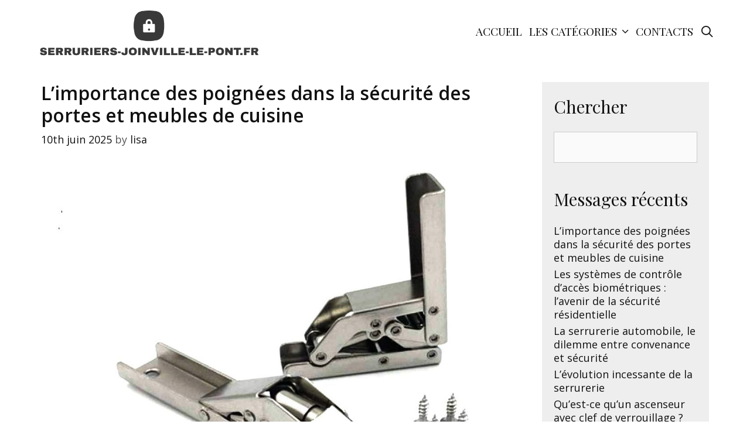

--- FILE ---
content_type: text/html; charset=UTF-8
request_url: https://serruriers-joinville-le-pont.fr/
body_size: 10430
content:


<!DOCTYPE html>
<html lang="fr-FR">
<head>
	<meta charset="UTF-8">
	<meta http-equiv="X-UA-Compatible" content="IE=edge" />
	<link rel="profile" href="https://gmpg.org/xfn/11">
	<title>Serruriers-joinville-le-pont.fr &#8211; Besoin d&#039;un devis serrurerie gratuit ou de plus d&#039;informations, contactez-nous via ce formulaire.</title>
<link rel='dns-prefetch' href='//fonts.googleapis.com' />
<link rel='dns-prefetch' href='//s.w.org' />
<link rel="alternate" type="application/rss+xml" title="Serruriers-joinville-le-pont.fr &raquo; Flux" href="https://serruriers-joinville-le-pont.fr/feed/" />
		<script type="text/javascript">
			window._wpemojiSettings = {"baseUrl":"https:\/\/s.w.org\/images\/core\/emoji\/2.4\/72x72\/","ext":".png","svgUrl":"https:\/\/s.w.org\/images\/core\/emoji\/2.4\/svg\/","svgExt":".svg","source":{"concatemoji":"https:\/\/serruriers-joinville-le-pont.fr\/wp-includes\/js\/wp-emoji-release.min.js?ver=4.9.3"}};
			!function(a,b,c){function d(a,b){var c=String.fromCharCode;l.clearRect(0,0,k.width,k.height),l.fillText(c.apply(this,a),0,0);var d=k.toDataURL();l.clearRect(0,0,k.width,k.height),l.fillText(c.apply(this,b),0,0);var e=k.toDataURL();return d===e}function e(a){var b;if(!l||!l.fillText)return!1;switch(l.textBaseline="top",l.font="600 32px Arial",a){case"flag":return!(b=d([55356,56826,55356,56819],[55356,56826,8203,55356,56819]))&&(b=d([55356,57332,56128,56423,56128,56418,56128,56421,56128,56430,56128,56423,56128,56447],[55356,57332,8203,56128,56423,8203,56128,56418,8203,56128,56421,8203,56128,56430,8203,56128,56423,8203,56128,56447]),!b);case"emoji":return b=d([55357,56692,8205,9792,65039],[55357,56692,8203,9792,65039]),!b}return!1}function f(a){var c=b.createElement("script");c.src=a,c.defer=c.type="text/javascript",b.getElementsByTagName("head")[0].appendChild(c)}var g,h,i,j,k=b.createElement("canvas"),l=k.getContext&&k.getContext("2d");for(j=Array("flag","emoji"),c.supports={everything:!0,everythingExceptFlag:!0},i=0;i<j.length;i++)c.supports[j[i]]=e(j[i]),c.supports.everything=c.supports.everything&&c.supports[j[i]],"flag"!==j[i]&&(c.supports.everythingExceptFlag=c.supports.everythingExceptFlag&&c.supports[j[i]]);c.supports.everythingExceptFlag=c.supports.everythingExceptFlag&&!c.supports.flag,c.DOMReady=!1,c.readyCallback=function(){c.DOMReady=!0},c.supports.everything||(h=function(){c.readyCallback()},b.addEventListener?(b.addEventListener("DOMContentLoaded",h,!1),a.addEventListener("load",h,!1)):(a.attachEvent("onload",h),b.attachEvent("onreadystatechange",function(){"complete"===b.readyState&&c.readyCallback()})),g=c.source||{},g.concatemoji?f(g.concatemoji):g.wpemoji&&g.twemoji&&(f(g.twemoji),f(g.wpemoji)))}(window,document,window._wpemojiSettings);
		</script>
		<style type="text/css">
img.wp-smiley,
img.emoji {
	display: inline !important;
	border: none !important;
	box-shadow: none !important;
	height: 1em !important;
	width: 1em !important;
	margin: 0 .07em !important;
	vertical-align: -0.1em !important;
	background: none !important;
	padding: 0 !important;
}
</style>
<link rel='stylesheet' id='shesha-default-fonts-css'  href='//fonts.googleapis.com/css?family=Open+Sans:300,300italic,regular,italic,600,600italic,700,700italic,800,800italic|Cinzel:regular,700,900|Playfair+Display:regular,italic,700,700italic,900,900italic' type='text/css' media='all' />
<link rel='stylesheet' id='contact-form-7-css'  href='https://serruriers-joinville-le-pont.fr/wp-content/plugins/contact-form-7/includes/css/styles.css?ver=5.1.1' type='text/css' media='all' />
<link rel='stylesheet' id='rs-plugin-settings-css'  href='https://serruriers-joinville-le-pont.fr/wp-content/plugins/revslider/public/assets/css/settings.css?ver=5.4.6.3.1' type='text/css' media='all' />
<style id='rs-plugin-settings-inline-css' type='text/css'>
#rs-demo-id {}
</style>
<link rel='stylesheet' id='shesha-style-grid-css'  href='https://serruriers-joinville-le-pont.fr/wp-content/themes/shesha/css/unsemantic-grid.min.css?ver=1.0.1' type='text/css' media='all' />
<link rel='stylesheet' id='shesha-style-css'  href='https://serruriers-joinville-le-pont.fr/wp-content/themes/shesha/style.min.css?ver=1.0.1' type='text/css' media='all' />
<style id='shesha-style-inline-css' type='text/css'>
body{color:#555555;}.shesha-side-left-cover,.shesha-side-right-cover{background-color:#ffffff;}a, a:visited{color:#111111;text-decoration:none;}a:hover, a:focus, a:active{color:#555555;text-decoration:none;}body .grid-container{max-width:1170px;}body, button, input, select, textarea{font-family:"Open Sans";}.top-bar{font-family:"Playfair Display";}.main-title{font-family:"Cinzel";}.page-header-blog-content h2{font-family:"Playfair Display";}.main-navigation a, .menu-toggle{font-family:"Playfair Display";}.main-navigation .main-nav ul ul li a{font-size:16px;}.widget-title{font-family:"Playfair Display";}button:not(.menu-toggle),html input[type="button"],input[type="reset"],input[type="submit"],.button,.button:visited{font-family:"Playfair Display";}.site-info{font-family:"Playfair Display";}.shesha-side-left-content{font-family:"Playfair Display";}@media (max-width:768px){.main-title{font-size:25px;}h1{font-size:30px;}h2{font-size:25px;}}.top-bar{background-color:#ffffff;color:#111111;}.top-bar a,.top-bar a:visited{color:#111111;}.top-bar a:hover{color:#555555;}.site-header, .transparent-header.nav-below-header .site-header{background-color:#ffffff;color:#333333;}.site-header a,.site-header a:visited{color:#111111;}.site-header a:hover{color:#555555;}.main-title a,.main-title a:hover,.main-title a:visited{color:#111111;}.site-description{color:#333333;}.main-navigation,.main-navigation ul ul,.transparent-header .main-navigation.is_stuck{background-color:#ffffff;}.main-navigation .main-nav ul li a,.menu-toggle{color:#111111;}.main-navigation .main-nav ul li:hover > a,.main-navigation .main-nav ul li:focus > a, .main-navigation .main-nav ul li.sfHover > a{color:#555555;}button.menu-toggle:hover,button.menu-toggle:focus,.main-navigation .mobile-bar-items a,.main-navigation .mobile-bar-items a:hover,.main-navigation .mobile-bar-items a:focus{color:#111111;}.inside-navigation .search-form input[type="search"]:focus{color:#555555;}.main-navigation ul ul{background-color:#111111;}.main-navigation .main-nav ul ul li a{color:#ffffff;}.main-navigation .main-nav ul ul li:hover > a,.main-navigation .main-nav ul ul li:focus > a,.main-navigation .main-nav ul ul li.sfHover > a{color:#dddddd;}.page-header-blog{background-color:#ffffff;}.page-header-blog-content h2{color:#111111;}.page-header-blog-content h2:before, .page-header-blog-content h2:after{background-color:#111111;}.page-header-blog-content p{color:#333333;}.page-header-blog-content .button{color:#111111;}.page-header-blog-content .button{border-color:#111111;}.page-header-blog-content .button:hover{color:#ffffff;}.page-header-blog-content .button:hover{background-color:#111111;}.sidebar .widget{color:#555555;background-color:#eeeeee;}.sidebar .widget a,.sidebar .widget a:visited{color:#111111;}.sidebar .widget a:hover{color:#555555;}.sidebar .widget .widget-title{color:#111111;}.footer-widgets{color:#555555;background-color:#eeeeee;}.footer-widgets h1,.footer-widgets h2,.footer-widgets h3{color:#555555;}.footer-widgets a,.footer-widgets a:visited{color:#111111;}.footer-widgets a:hover{color:#555555;}.footer-widgets .widget-title{color:#111111;}.site-info{color:#ffffff;background-color:#111111;}.site-info a,.site-info a:visited{color:#ffffff;}.site-info a:hover{color:#dddddd;}input[type="text"],input[type="email"],input[type="url"],input[type="password"],input[type="search"],input[type="tel"],input[type="number"],textarea,select{color:#555555;background-color:#fafafa;border-color:#cccccc;}input[type="text"]:focus,input[type="email"]:focus,input[type="url"]:focus,input[type="password"]:focus,input[type="search"]:focus,input[type="tel"]:focus,input[type="number"]:focus,textarea:focus,select:focus{color:#555555;background-color:#ffffff;border-color:#bfbfbf;}button,html input[type="button"],input[type="reset"],input[type="submit"],a.button,a.button:visited{color:#ffffff;background-color:#111111;}button:hover,html input[type="button"]:hover,input[type="reset"]:hover,input[type="submit"]:hover,a.button:hover,button:focus,html input[type="button"]:focus,input[type="reset"]:focus,input[type="submit"]:focus,a.button:focus{color:#ffffff;background-color:#555555;}.shesha-back-to-top,.shesha-back-to-top:visited{background-color:rgba(17,17,17,0.7);color:#ffffff;}.shesha-back-to-top:hover,.shesha-back-to-top:focus{background-color:#111111;color:#ffffff;}.shesha-side-left-content .shesha-side-left-socials ul,.shesha-side-left-content .shesha-side-left-text{color:#111111;background-color:#ffffff;}.shesha-side-left-content a{color:#111111;}.shesha-side-left-content a:hover{color:#555555;}@media (min-width:768px){.transparent-header .site-header{width:calc(100% - 0px - 0px) !important;}}@media (max-width:768px){.separate-containers .inside-article, .separate-containers .comments-area, .separate-containers .page-header, .separate-containers .paging-navigation, .one-container .site-content, .inside-page-header{padding:15px;}}.nav-float-right .is_stuck.main-navigation{width:calc(100% - 0px - 0px) !important;}@media (max-width:768px){body{padding:0px;}}.main-navigation ul ul{top:auto;}.inside-navigation .search-form, .inside-navigation .search-form input{height:100%;}.rtl .menu-item-has-children .dropdown-menu-toggle{padding-left:6px;}.rtl .main-navigation .main-nav ul li.menu-item-has-children > a{padding-right:6px;}
</style>
<link rel='stylesheet' id='shesha-mobile-style-css'  href='https://serruriers-joinville-le-pont.fr/wp-content/themes/shesha/css/mobile.min.css?ver=1.0.1' type='text/css' media='all' />
<link rel='stylesheet' id='font-awesome-css'  href='https://serruriers-joinville-le-pont.fr/wp-content/plugins/js_composer/assets/lib/bower/font-awesome/css/font-awesome.min.css?ver=5.4.4' type='text/css' media='all' />
<script type='text/javascript' src='https://serruriers-joinville-le-pont.fr/wp-includes/js/jquery/jquery.js?ver=1.12.4'></script>
<script type='text/javascript' src='https://serruriers-joinville-le-pont.fr/wp-includes/js/jquery/jquery-migrate.min.js?ver=1.4.1'></script>
<script type='text/javascript' src='https://serruriers-joinville-le-pont.fr/wp-content/plugins/revslider/public/assets/js/jquery.themepunch.tools.min.js?ver=5.4.6.3.1'></script>
<script type='text/javascript' src='https://serruriers-joinville-le-pont.fr/wp-content/plugins/revslider/public/assets/js/jquery.themepunch.revolution.min.js?ver=5.4.6.3.1'></script>
<link rel='https://api.w.org/' href='https://serruriers-joinville-le-pont.fr/wp-json/' />
<link rel="EditURI" type="application/rsd+xml" title="RSD" href="https://serruriers-joinville-le-pont.fr/xmlrpc.php?rsd" />
<link rel="wlwmanifest" type="application/wlwmanifest+xml" href="https://serruriers-joinville-le-pont.fr/wp-includes/wlwmanifest.xml" /> 
<meta name="generator" content="WordPress 4.9.3" />
<meta name="viewport" content="width=device-width, initial-scale=1"><meta name="generator" content="Powered by WPBakery Page Builder - drag and drop page builder for WordPress."/>
<!--[if lte IE 9]><link rel="stylesheet" type="text/css" href="https://serruriers-joinville-le-pont.fr/wp-content/plugins/js_composer/assets/css/vc_lte_ie9.min.css" media="screen"><![endif]--><meta name="generator" content="Powered by Slider Revolution 5.4.6.3.1 - responsive, Mobile-Friendly Slider Plugin for WordPress with comfortable drag and drop interface." />
<link rel="icon" href="https://serruriers-joinville-le-pont.fr/wp-content/uploads/sites/292/2019/06/icon-150x150.png" sizes="32x32" />
<link rel="icon" href="https://serruriers-joinville-le-pont.fr/wp-content/uploads/sites/292/2019/06/icon-300x300.png" sizes="192x192" />
<link rel="apple-touch-icon-precomposed" href="https://serruriers-joinville-le-pont.fr/wp-content/uploads/sites/292/2019/06/icon-300x300.png" />
<meta name="msapplication-TileImage" content="https://serruriers-joinville-le-pont.fr/wp-content/uploads/sites/292/2019/06/icon-300x300.png" />
<script type="text/javascript">function setREVStartSize(e){
				try{ var i=jQuery(window).width(),t=9999,r=0,n=0,l=0,f=0,s=0,h=0;					
					if(e.responsiveLevels&&(jQuery.each(e.responsiveLevels,function(e,f){f>i&&(t=r=f,l=e),i>f&&f>r&&(r=f,n=e)}),t>r&&(l=n)),f=e.gridheight[l]||e.gridheight[0]||e.gridheight,s=e.gridwidth[l]||e.gridwidth[0]||e.gridwidth,h=i/s,h=h>1?1:h,f=Math.round(h*f),"fullscreen"==e.sliderLayout){var u=(e.c.width(),jQuery(window).height());if(void 0!=e.fullScreenOffsetContainer){var c=e.fullScreenOffsetContainer.split(",");if (c) jQuery.each(c,function(e,i){u=jQuery(i).length>0?u-jQuery(i).outerHeight(!0):u}),e.fullScreenOffset.split("%").length>1&&void 0!=e.fullScreenOffset&&e.fullScreenOffset.length>0?u-=jQuery(window).height()*parseInt(e.fullScreenOffset,0)/100:void 0!=e.fullScreenOffset&&e.fullScreenOffset.length>0&&(u-=parseInt(e.fullScreenOffset,0))}f=u}else void 0!=e.minHeight&&f<e.minHeight&&(f=e.minHeight);e.c.closest(".rev_slider_wrapper").css({height:f})					
				}catch(d){console.log("Failure at Presize of Slider:"+d)}
			};</script>
		<style type="text/css" id="wp-custom-css">
			.wpcf7-form span, label, input, button {
		width:100%;
}

.shesha-side-left-content {
	display: none;
}

.copyright-bar {
	font-size: 0;
}


.copyright-bar span {
	font-size: 19px;
}

.comments-area {
	display: none;
}

.entry-content a {
	text-decoration: underline
}

.search-field::placeholder {
	font-size: 0;
}

.entry-header h1 {
	font-size: 24px !important;
}		</style>
	<noscript><style type="text/css"> .wpb_animate_when_almost_visible { opacity: 1; }</style></noscript></head>

<body data-rsssl=1 itemtype='https://schema.org/Blog' itemscope='itemscope' class="home blog wp-custom-logo  featured-image-active right-sidebar nav-float-right fluid-header one-container active-footer-widgets-3 nav-search-enabled nav-aligned-right header-aligned-left dropdown-hover wpb-js-composer js-comp-ver-5.4.4 vc_responsive">
	<a class="screen-reader-text skip-link" href="#content" title="Skip to content">Skip to content</a>		<header itemtype="https://schema.org/WPHeader" itemscope="itemscope" id="masthead" class="site-header" style="background-image: url()">
			<div class="inside-header grid-container grid-parent">
            	<div class="header-content-h">
				<div class="site-logo">
				<a href="https://serruriers-joinville-le-pont.fr/" title="Serruriers-joinville-le-pont.fr" rel="home">
					<img  class="header-image" src="https://serruriers-joinville-le-pont.fr/wp-content/uploads/sites/292/2019/06/logo.png" title="Serruriers-joinville-le-pont.fr" />
				</a>
			</div>		<nav itemtype="https://schema.org/SiteNavigationElement" itemscope="itemscope" id="site-navigation" class="main-navigation">
			<div class="inside-navigation grid-container grid-parent">
				<form method="get" class="search-form" action="https://serruriers-joinville-le-pont.fr/">
	<label>
		<span class="screen-reader-text">Search for:</span>
		<input type="search" class="search-field" placeholder="Search &hellip;" value="" name="s" title="Search for:">
	</label>
	<input type="submit" class="search-submit" value="Search">
</form>
		<div class="mobile-bar-items">
						<span class="search-item" title="Search">
				<a href="#">
					<span class="screen-reader-text">Search</span>
				</a>
			</span>
		</div><!-- .mobile-bar-items -->
						<button class="menu-toggle" aria-controls="primary-menu" aria-expanded="false">
										<span class="mobile-menu">Menu</span>
				</button>
				<div id="primary-menu" class="main-nav"><ul id="menu-menu-1" class=" menu sf-menu"><li id="menu-item-173" class="menu-item menu-item-type-custom menu-item-object-custom current-menu-item current_page_item menu-item-home menu-item-173"><a href="https://serruriers-joinville-le-pont.fr/">Accueil</a></li>
<li id="menu-item-106" class="menu-item menu-item-type-custom menu-item-object-custom menu-item-has-children menu-item-106"><a>Les catégories<span role="presentation" class="dropdown-menu-toggle"></span></a>
<ul class="sub-menu">
	<li id="menu-item-103" class="menu-item menu-item-type-taxonomy menu-item-object-category menu-item-103"><a href="https://serruriers-joinville-le-pont.fr/category/ouverture-de-porte/">Ouverture de porte</a></li>
	<li id="menu-item-104" class="menu-item menu-item-type-taxonomy menu-item-object-category menu-item-104"><a href="https://serruriers-joinville-le-pont.fr/category/depannage-serrurerie-impeccable/">Dépannage serrurerie impeccable</a></li>
	<li id="menu-item-105" class="menu-item menu-item-type-taxonomy menu-item-object-category menu-item-105"><a href="https://serruriers-joinville-le-pont.fr/category/serrurier-disponible-24-24/">Serrurier disponible 24/24</a></li>
</ul>
</li>
<li id="menu-item-101" class="menu-item menu-item-type-post_type menu-item-object-page menu-item-101"><a href="https://serruriers-joinville-le-pont.fr/95-2/">Contacts</a></li>
<li class="search-item" title="Search"><a href="#"><span class="screen-reader-text">Search</span></a></li></ul></div>			</div><!-- .inside-navigation -->
		</nav><!-- #site-navigation -->
		                </div><!-- .header-content-h -->
			</div><!-- .inside-header -->
		</header><!-- #masthead -->
		
	<div id="page" class="hfeed site grid-container container grid-parent">
		<div id="content" class="site-content">
			
	<div id="primary" class="content-area grid-parent mobile-grid-100 grid-75 tablet-grid-75">
		<main id="main" class="site-main">
			<article id="post-176" class="post-176 post type-post status-publish format-standard has-post-thumbnail hentry category-depannage-serrurerie-impeccable" itemtype='https://schema.org/CreativeWork' itemscope='itemscope'>
	<div class="inside-article">
    	<div class="article-holder">
		
		<header class="entry-header">
			<h2 class="entry-title" itemprop="headline"><a href="https://serruriers-joinville-le-pont.fr/limportance-des-poignees-dans-la-securite-des-portes-et-meubles-de-cuisine/" rel="bookmark">L&#8217;importance des poignées dans la sécurité des portes et meubles de cuisine</a></h2>			<div class="entry-meta">
				<span class="posted-on"><a href="https://serruriers-joinville-le-pont.fr/limportance-des-poignees-dans-la-securite-des-portes-et-meubles-de-cuisine/" title="12:30  " rel="bookmark"><time class="entry-date published" datetime="2025-06-10T12:30:00+00:00" itemprop="datePublished">10th juin 2025</time></a></span> <span class="byline"><span class="author vcard" itemtype="https://schema.org/Person" itemscope="itemscope" itemprop="author">by <a class="url fn n" href="https://serruriers-joinville-le-pont.fr/author/admin/" title="View all posts by lisa" rel="author" itemprop="url"><span class="author-name" itemprop="name">lisa</span></a></span></span>			</div><!-- .entry-meta -->
				</header><!-- .entry-header -->

		<div class="post-image">
					<a href="https://serruriers-joinville-le-pont.fr/limportance-des-poignees-dans-la-securite-des-portes-et-meubles-de-cuisine/">
						<img width="1181" height="1268" src="https://serruriers-joinville-le-pont.fr/wp-content/uploads/sites/292/2025/05/resized_secure_kitchen_handles_6.jpg" class="attachment-full size-full wp-post-image" alt="" itemprop="image" />
					</a>
				</div>
			<div class="entry-summary" itemprop="text">
				<p>Souvent reléguées au rang de simples détails esthétiques, les poignées de portes et de meubles de cuisine jouent en réalité un rôle fondamental dans la sécurité de votre foyer. En tant que passionné de serrurerie, je peux vous assurer que le choix d&#8217;une poignée ne doit jamais être pris à la légère. Bien au-delà de &#8230; <a title="L&#8217;importance des poignées dans la sécurité des portes et meubles de cuisine" class="read-more" href="https://serruriers-joinville-le-pont.fr/limportance-des-poignees-dans-la-securite-des-portes-et-meubles-de-cuisine/">Read more<span class="screen-reader-text">L&#8217;importance des poignées dans la sécurité des portes et meubles de cuisine</span></a></p>
			</div><!-- .entry-summary -->

					<footer class="entry-meta">
				<span class="cat-links"><span class="screen-reader-text">Categories </span><a href="https://serruriers-joinville-le-pont.fr/category/depannage-serrurerie-impeccable/" rel="category tag">Dépannage serrurerie impeccable</a></span>							</footer><!-- .entry-meta -->
		        </div>
	</div><!-- .inside-article -->
</article><!-- #post-## -->
<article id="post-171" class="post-171 post type-post status-publish format-standard has-post-thumbnail hentry category-depannage-serrurerie-impeccable" itemtype='https://schema.org/CreativeWork' itemscope='itemscope'>
	<div class="inside-article">
    	<div class="article-holder">
		
		<header class="entry-header">
			<h2 class="entry-title" itemprop="headline"><a href="https://serruriers-joinville-le-pont.fr/les-systemes-de-controle-dacces-biometriques-lavenir-de-la-securite-residentielle/" rel="bookmark">Les systèmes de contrôle d&#8217;accès biométriques : l&#8217;avenir de la sécurité résidentielle</a></h2>			<div class="entry-meta">
				<span class="posted-on"><a href="https://serruriers-joinville-le-pont.fr/les-systemes-de-controle-dacces-biometriques-lavenir-de-la-securite-residentielle/" title="4:43  " rel="bookmark"><time class="entry-date published" datetime="2025-03-12T16:43:36+00:00" itemprop="datePublished">12th mars 2025</time></a></span> <span class="byline"><span class="author vcard" itemtype="https://schema.org/Person" itemscope="itemscope" itemprop="author">by <a class="url fn n" href="https://serruriers-joinville-le-pont.fr/author/admin/" title="View all posts by lisa" rel="author" itemprop="url"><span class="author-name" itemprop="name">lisa</span></a></span></span>			</div><!-- .entry-meta -->
				</header><!-- .entry-header -->

		<div class="post-image">
					<a href="https://serruriers-joinville-le-pont.fr/les-systemes-de-controle-dacces-biometriques-lavenir-de-la-securite-residentielle/">
						<img width="1092" height="728" src="https://serruriers-joinville-le-pont.fr/wp-content/uploads/sites/292/2025/03/resized_biometric_access_control_nORcjIaDVLg_1.jpg" class="attachment-full size-full wp-post-image" alt="" itemprop="image" />
					</a>
				</div>
			<div class="entry-summary" itemprop="text">
				<p>La sécurité de votre foyer est essentielle. Les systèmes de contrôle d&#8217;accès biométriques représentent une innovation majeure, surpassant les serrures traditionnelles et les systèmes à code. Ils allient une sécurité renforcée à une grande simplicité d&#8217;utilisation. Découvrons comment cette technologie transforme la protection de votre habitation. Le fonctionnement de la biométrie Le contrôle d&#8217;accès biométrique &#8230; <a title="Les systèmes de contrôle d&#8217;accès biométriques : l&#8217;avenir de la sécurité résidentielle" class="read-more" href="https://serruriers-joinville-le-pont.fr/les-systemes-de-controle-dacces-biometriques-lavenir-de-la-securite-residentielle/">Read more<span class="screen-reader-text">Les systèmes de contrôle d&#8217;accès biométriques : l&#8217;avenir de la sécurité résidentielle</span></a></p>
			</div><!-- .entry-summary -->

					<footer class="entry-meta">
				<span class="cat-links"><span class="screen-reader-text">Categories </span><a href="https://serruriers-joinville-le-pont.fr/category/depannage-serrurerie-impeccable/" rel="category tag">Dépannage serrurerie impeccable</a></span>							</footer><!-- .entry-meta -->
		        </div>
	</div><!-- .inside-article -->
</article><!-- #post-## -->
<article id="post-169" class="post-169 post type-post status-publish format-standard has-post-thumbnail hentry category-ouverture-de-porte" itemtype='https://schema.org/CreativeWork' itemscope='itemscope'>
	<div class="inside-article">
    	<div class="article-holder">
		
		<header class="entry-header">
			<h2 class="entry-title" itemprop="headline"><a href="https://serruriers-joinville-le-pont.fr/la-serrurerie-automobile-le-dilemme-entre-convenance-et-securite/" rel="bookmark">La serrurerie automobile, le dilemme entre convenance et sécurité</a></h2>			<div class="entry-meta">
				<span class="posted-on"><a href="https://serruriers-joinville-le-pont.fr/la-serrurerie-automobile-le-dilemme-entre-convenance-et-securite/" title="5:30  " rel="bookmark"><time class="entry-date published" datetime="2023-10-11T05:30:00+00:00" itemprop="datePublished">11th octobre 2023</time></a></span> <span class="byline"><span class="author vcard" itemtype="https://schema.org/Person" itemscope="itemscope" itemprop="author">by <a class="url fn n" href="https://serruriers-joinville-le-pont.fr/author/maeva/" title="View all posts by maeva" rel="author" itemprop="url"><span class="author-name" itemprop="name">maeva</span></a></span></span>			</div><!-- .entry-meta -->
				</header><!-- .entry-header -->

		<div class="post-image">
					<a href="https://serruriers-joinville-le-pont.fr/la-serrurerie-automobile-le-dilemme-entre-convenance-et-securite/">
						<img width="1000" height="667" src="https://serruriers-joinville-le-pont.fr/wp-content/uploads/sites/292/2023/10/cUQ8ovfyc5Xv.jpg" class="attachment-full size-full wp-post-image" alt="" itemprop="image" srcset="https://serruriers-joinville-le-pont.fr/wp-content/uploads/sites/292/2023/10/cUQ8ovfyc5Xv.jpg 1000w, https://serruriers-joinville-le-pont.fr/wp-content/uploads/sites/292/2023/10/cUQ8ovfyc5Xv-300x200.jpg 300w, https://serruriers-joinville-le-pont.fr/wp-content/uploads/sites/292/2023/10/cUQ8ovfyc5Xv-768x512.jpg 768w" sizes="(max-width: 1000px) 100vw, 1000px" />
					</a>
				</div>
			<div class="entry-summary" itemprop="text">
				<p>Dans la serrurerie classique, la serrure et la clé sont les éléments qui garantissent la protection de votre demeure contre l’intrusion. Dans le monde automobile, le concept est quelque peu renversé. En effet, les clés deviennent un des facteurs de vulnérabilité et l’évolution des habitudes semble indiquer qu’elles sont vouées à disparaître. Un défi que &#8230; <a title="La serrurerie automobile, le dilemme entre convenance et sécurité" class="read-more" href="https://serruriers-joinville-le-pont.fr/la-serrurerie-automobile-le-dilemme-entre-convenance-et-securite/">Read more<span class="screen-reader-text">La serrurerie automobile, le dilemme entre convenance et sécurité</span></a></p>
			</div><!-- .entry-summary -->

					<footer class="entry-meta">
				<span class="cat-links"><span class="screen-reader-text">Categories </span><a href="https://serruriers-joinville-le-pont.fr/category/ouverture-de-porte/" rel="category tag">Ouverture de porte</a></span>							</footer><!-- .entry-meta -->
		        </div>
	</div><!-- .inside-article -->
</article><!-- #post-## -->
<article id="post-166" class="post-166 post type-post status-publish format-standard has-post-thumbnail hentry category-depannage-serrurerie-impeccable" itemtype='https://schema.org/CreativeWork' itemscope='itemscope'>
	<div class="inside-article">
    	<div class="article-holder">
		
		<header class="entry-header">
			<h2 class="entry-title" itemprop="headline"><a href="https://serruriers-joinville-le-pont.fr/levolution-incessante-de-la-serrurerie/" rel="bookmark">L&#8217;évolution incessante de la serrurerie</a></h2>			<div class="entry-meta">
				<span class="posted-on"><a href="https://serruriers-joinville-le-pont.fr/levolution-incessante-de-la-serrurerie/" title="9:45  " rel="bookmark"><time class="entry-date published" datetime="2022-11-30T09:45:16+00:00" itemprop="datePublished">30th novembre 2022</time></a></span> <span class="byline"><span class="author vcard" itemtype="https://schema.org/Person" itemscope="itemscope" itemprop="author">by <a class="url fn n" href="https://serruriers-joinville-le-pont.fr/author/maeva/" title="View all posts by maeva" rel="author" itemprop="url"><span class="author-name" itemprop="name">maeva</span></a></span></span>			</div><!-- .entry-meta -->
				</header><!-- .entry-header -->

		<div class="post-image">
					<a href="https://serruriers-joinville-le-pont.fr/levolution-incessante-de-la-serrurerie/">
						<img width="500" height="333" src="https://serruriers-joinville-le-pont.fr/wp-content/uploads/sites/292/2022/11/fxBMNkbuJiLz.jpg" class="attachment-full size-full wp-post-image" alt="" itemprop="image" srcset="https://serruriers-joinville-le-pont.fr/wp-content/uploads/sites/292/2022/11/fxBMNkbuJiLz.jpg 500w, https://serruriers-joinville-le-pont.fr/wp-content/uploads/sites/292/2022/11/fxBMNkbuJiLz-300x200.jpg 300w" sizes="(max-width: 500px) 100vw, 500px" />
					</a>
				</div>
			<div class="entry-summary" itemprop="text">
				<p>D’après les historiens et archéologues, les premières serrures remontent à plus de 1000 ans. On peut sans peine imaginer que les premiers modèles étaient relativement basiques. Notamment avec des barres transversales qui bloquaient l’ouverture des portes. Cependant, ces modèles remontent déjà à plus de 2000 ans ! Les serrures, telles qu’on les connaît aujourd’hui, n’ont &#8230; <a title="L&#8217;évolution incessante de la serrurerie" class="read-more" href="https://serruriers-joinville-le-pont.fr/levolution-incessante-de-la-serrurerie/">Read more<span class="screen-reader-text">L&#8217;évolution incessante de la serrurerie</span></a></p>
			</div><!-- .entry-summary -->

					<footer class="entry-meta">
				<span class="cat-links"><span class="screen-reader-text">Categories </span><a href="https://serruriers-joinville-le-pont.fr/category/depannage-serrurerie-impeccable/" rel="category tag">Dépannage serrurerie impeccable</a></span>							</footer><!-- .entry-meta -->
		        </div>
	</div><!-- .inside-article -->
</article><!-- #post-## -->
<article id="post-162" class="post-162 post type-post status-publish format-standard has-post-thumbnail hentry category-depannage-serrurerie-impeccable" itemtype='https://schema.org/CreativeWork' itemscope='itemscope'>
	<div class="inside-article">
    	<div class="article-holder">
		
		<header class="entry-header">
			<h2 class="entry-title" itemprop="headline"><a href="https://serruriers-joinville-le-pont.fr/quest-ce-quun-ascenseur-avec-clef-de-verrouillage/" rel="bookmark">Qu&#8217;est-ce qu&#8217;un ascenseur avec clef de verrouillage ?</a></h2>			<div class="entry-meta">
				<span class="posted-on"><a href="https://serruriers-joinville-le-pont.fr/quest-ce-quun-ascenseur-avec-clef-de-verrouillage/" title="7:47  " rel="bookmark"><time class="entry-date published" datetime="2022-07-09T07:47:00+00:00" itemprop="datePublished">9th juillet 2022</time></a></span> <span class="byline"><span class="author vcard" itemtype="https://schema.org/Person" itemscope="itemscope" itemprop="author">by <a class="url fn n" href="https://serruriers-joinville-le-pont.fr/author/maeva/" title="View all posts by maeva" rel="author" itemprop="url"><span class="author-name" itemprop="name">maeva</span></a></span></span>			</div><!-- .entry-meta -->
				</header><!-- .entry-header -->

		<div class="post-image">
					<a href="https://serruriers-joinville-le-pont.fr/quest-ce-quun-ascenseur-avec-clef-de-verrouillage/">
						<img width="500" height="750" src="https://serruriers-joinville-le-pont.fr/wp-content/uploads/sites/292/2022/06/cMyaOBfzhRoI.jpg" class="attachment-full size-full wp-post-image" alt="" itemprop="image" srcset="https://serruriers-joinville-le-pont.fr/wp-content/uploads/sites/292/2022/06/cMyaOBfzhRoI.jpg 500w, https://serruriers-joinville-le-pont.fr/wp-content/uploads/sites/292/2022/06/cMyaOBfzhRoI-200x300.jpg 200w" sizes="(max-width: 500px) 100vw, 500px" />
					</a>
				</div>
			<div class="entry-summary" itemprop="text">
				<p>On connait les systèmes d&#8217;ascenseur à codes, dans les hôtels par exemple, qui permettent au personnel d&#8217;accéder aux étages de service inaccessibles aux clients. Mais ce qu&#8217;on appelle un ascenseur avec clef de verrouillage est différent : ce type d&#8217;ascenseur, que l&#8217;on retrouve notamment dans les copropriétés, est un gage de sécurité pour les utilisateurs &#8230; <a title="Qu&#8217;est-ce qu&#8217;un ascenseur avec clef de verrouillage ?" class="read-more" href="https://serruriers-joinville-le-pont.fr/quest-ce-quun-ascenseur-avec-clef-de-verrouillage/">Read more<span class="screen-reader-text">Qu&#8217;est-ce qu&#8217;un ascenseur avec clef de verrouillage ?</span></a></p>
			</div><!-- .entry-summary -->

					<footer class="entry-meta">
				<span class="cat-links"><span class="screen-reader-text">Categories </span><a href="https://serruriers-joinville-le-pont.fr/category/depannage-serrurerie-impeccable/" rel="category tag">Dépannage serrurerie impeccable</a></span>							</footer><!-- .entry-meta -->
		        </div>
	</div><!-- .inside-article -->
</article><!-- #post-## -->
<article id="post-78" class="post-78 post type-post status-publish format-standard has-post-thumbnail hentry category-serrurier-disponible-24-24" itemtype='https://schema.org/CreativeWork' itemscope='itemscope'>
	<div class="inside-article">
    	<div class="article-holder">
		
		<header class="entry-header">
			<h2 class="entry-title" itemprop="headline"><a href="https://serruriers-joinville-le-pont.fr/remplacement-de-serrure/" rel="bookmark">Remplacement de serrure</a></h2>			<div class="entry-meta">
				<span class="posted-on"><a href="https://serruriers-joinville-le-pont.fr/remplacement-de-serrure/" title="12:10  " rel="bookmark"><time class="updated" datetime="2019-06-10T07:12:57+00:00" itemprop="dateModified">10th juin 2019</time><time class="entry-date published" datetime="2020-02-04T12:10:46+00:00" itemprop="datePublished">4th février 2020</time></a></span> <span class="byline"><span class="author vcard" itemtype="https://schema.org/Person" itemscope="itemscope" itemprop="author">by <a class="url fn n" href="https://serruriers-joinville-le-pont.fr/author/maeva/" title="View all posts by maeva" rel="author" itemprop="url"><span class="author-name" itemprop="name">maeva</span></a></span></span>			</div><!-- .entry-meta -->
				</header><!-- .entry-header -->

		<div class="post-image">
					<a href="https://serruriers-joinville-le-pont.fr/remplacement-de-serrure/">
						<img width="2121" height="1414" src="https://serruriers-joinville-le-pont.fr/wp-content/uploads/sites/292/2020/02/15-2.jpg" class="attachment-full size-full wp-post-image" alt="" itemprop="image" srcset="https://serruriers-joinville-le-pont.fr/wp-content/uploads/sites/292/2020/02/15-2.jpg 2121w, https://serruriers-joinville-le-pont.fr/wp-content/uploads/sites/292/2020/02/15-2-300x200.jpg 300w, https://serruriers-joinville-le-pont.fr/wp-content/uploads/sites/292/2020/02/15-2-768x512.jpg 768w, https://serruriers-joinville-le-pont.fr/wp-content/uploads/sites/292/2020/02/15-2-1024x683.jpg 1024w" sizes="(max-width: 2121px) 100vw, 2121px" />
					</a>
				</div>
			<div class="entry-summary" itemprop="text">
				<p>Besoin de sécuriser votre appartement nouvellement acquis ?  Remplacez les serrures vétustes et installez des nouvelles plus fiables et plus résistant</p>
			</div><!-- .entry-summary -->

					<footer class="entry-meta">
				<span class="cat-links"><span class="screen-reader-text">Categories </span><a href="https://serruriers-joinville-le-pont.fr/category/serrurier-disponible-24-24/" rel="category tag">Serrurier disponible 24/24</a></span>							</footer><!-- .entry-meta -->
		        </div>
	</div><!-- .inside-article -->
</article><!-- #post-## -->
<article id="post-73" class="post-73 post type-post status-publish format-standard has-post-thumbnail hentry category-depannage-serrurerie-impeccable" itemtype='https://schema.org/CreativeWork' itemscope='itemscope'>
	<div class="inside-article">
    	<div class="article-holder">
		
		<header class="entry-header">
			<h2 class="entry-title" itemprop="headline"><a href="https://serruriers-joinville-le-pont.fr/deblocage-rideau-metallique/" rel="bookmark">Déblocage rideau métallique</a></h2>			<div class="entry-meta">
				<span class="posted-on"><a href="https://serruriers-joinville-le-pont.fr/deblocage-rideau-metallique/" title="6:42  " rel="bookmark"><time class="updated" datetime="2019-06-10T07:12:52+00:00" itemprop="dateModified">10th juin 2019</time><time class="entry-date published" datetime="2020-01-04T06:42:42+00:00" itemprop="datePublished">4th janvier 2020</time></a></span> <span class="byline"><span class="author vcard" itemtype="https://schema.org/Person" itemscope="itemscope" itemprop="author">by <a class="url fn n" href="https://serruriers-joinville-le-pont.fr/author/maeva/" title="View all posts by maeva" rel="author" itemprop="url"><span class="author-name" itemprop="name">maeva</span></a></span></span>			</div><!-- .entry-meta -->
				</header><!-- .entry-header -->

		<div class="post-image">
					<a href="https://serruriers-joinville-le-pont.fr/deblocage-rideau-metallique/">
						<img width="1255" height="835" src="https://serruriers-joinville-le-pont.fr/wp-content/uploads/sites/292/2020/01/10-1.jpg" class="attachment-full size-full wp-post-image" alt="" itemprop="image" srcset="https://serruriers-joinville-le-pont.fr/wp-content/uploads/sites/292/2020/01/10-1.jpg 1255w, https://serruriers-joinville-le-pont.fr/wp-content/uploads/sites/292/2020/01/10-1-300x200.jpg 300w, https://serruriers-joinville-le-pont.fr/wp-content/uploads/sites/292/2020/01/10-1-768x511.jpg 768w, https://serruriers-joinville-le-pont.fr/wp-content/uploads/sites/292/2020/01/10-1-1024x681.jpg 1024w" sizes="(max-width: 1255px) 100vw, 1255px" />
					</a>
				</div>
			<div class="entry-summary" itemprop="text">
				<p>Il peut arriver que le rideau métallique de votre boutique se bloque. Face à cette situation, il faudrait trouver une solution au plus  vite, afin de </p>
			</div><!-- .entry-summary -->

					<footer class="entry-meta">
				<span class="cat-links"><span class="screen-reader-text">Categories </span><a href="https://serruriers-joinville-le-pont.fr/category/depannage-serrurerie-impeccable/" rel="category tag">Dépannage serrurerie impeccable</a></span>							</footer><!-- .entry-meta -->
		        </div>
	</div><!-- .inside-article -->
</article><!-- #post-## -->
<article id="post-69" class="post-69 post type-post status-publish format-standard has-post-thumbnail hentry category-ouverture-de-porte" itemtype='https://schema.org/CreativeWork' itemscope='itemscope'>
	<div class="inside-article">
    	<div class="article-holder">
		
		<header class="entry-header">
			<h2 class="entry-title" itemprop="headline"><a href="https://serruriers-joinville-le-pont.fr/deblocage-de-coffre-fort/" rel="bookmark">Déblocage de coffre-fort</a></h2>			<div class="entry-meta">
				<span class="posted-on"><a href="https://serruriers-joinville-le-pont.fr/deblocage-de-coffre-fort/" title="4:53  " rel="bookmark"><time class="updated" datetime="2019-06-10T07:12:45+00:00" itemprop="dateModified">10th juin 2019</time><time class="entry-date published" datetime="2019-12-06T16:53:55+00:00" itemprop="datePublished">6th décembre 2019</time></a></span> <span class="byline"><span class="author vcard" itemtype="https://schema.org/Person" itemscope="itemscope" itemprop="author">by <a class="url fn n" href="https://serruriers-joinville-le-pont.fr/author/maeva/" title="View all posts by maeva" rel="author" itemprop="url"><span class="author-name" itemprop="name">maeva</span></a></span></span>			</div><!-- .entry-meta -->
				</header><!-- .entry-header -->

		<div class="post-image">
					<a href="https://serruriers-joinville-le-pont.fr/deblocage-de-coffre-fort/">
						<img width="2121" height="1414" src="https://serruriers-joinville-le-pont.fr/wp-content/uploads/sites/292/2019/12/5-2.jpg" class="attachment-full size-full wp-post-image" alt="" itemprop="image" srcset="https://serruriers-joinville-le-pont.fr/wp-content/uploads/sites/292/2019/12/5-2.jpg 2121w, https://serruriers-joinville-le-pont.fr/wp-content/uploads/sites/292/2019/12/5-2-300x200.jpg 300w, https://serruriers-joinville-le-pont.fr/wp-content/uploads/sites/292/2019/12/5-2-768x512.jpg 768w, https://serruriers-joinville-le-pont.fr/wp-content/uploads/sites/292/2019/12/5-2-1024x683.jpg 1024w" sizes="(max-width: 2121px) 100vw, 2121px" />
					</a>
				</div>
			<div class="entry-summary" itemprop="text">
				<p>Si vous possédez un coffre-fort, il est bien probable que vous soyez confronté à des situations inconfortables. En effet, celui-ci pourrait se bloquer</p>
			</div><!-- .entry-summary -->

					<footer class="entry-meta">
				<span class="cat-links"><span class="screen-reader-text">Categories </span><a href="https://serruriers-joinville-le-pont.fr/category/ouverture-de-porte/" rel="category tag">Ouverture de porte</a></span>							</footer><!-- .entry-meta -->
		        </div>
	</div><!-- .inside-article -->
</article><!-- #post-## -->
<article id="post-64" class="post-64 post type-post status-publish format-standard has-post-thumbnail hentry category-serrurier-disponible-24-24" itemtype='https://schema.org/CreativeWork' itemscope='itemscope'>
	<div class="inside-article">
    	<div class="article-holder">
		
		<header class="entry-header">
			<h2 class="entry-title" itemprop="headline"><a href="https://serruriers-joinville-le-pont.fr/entretien-de-serrure-une-solution-preventive/" rel="bookmark">Entretien de serrure : une solution preventive</a></h2>			<div class="entry-meta">
				<span class="posted-on"><a href="https://serruriers-joinville-le-pont.fr/entretien-de-serrure-une-solution-preventive/" title="12:04  " rel="bookmark"><time class="updated" datetime="2019-06-10T07:12:42+00:00" itemprop="dateModified">10th juin 2019</time><time class="entry-date published" datetime="2019-11-14T12:04:33+00:00" itemprop="datePublished">14th novembre 2019</time></a></span> <span class="byline"><span class="author vcard" itemtype="https://schema.org/Person" itemscope="itemscope" itemprop="author">by <a class="url fn n" href="https://serruriers-joinville-le-pont.fr/author/maeva/" title="View all posts by maeva" rel="author" itemprop="url"><span class="author-name" itemprop="name">maeva</span></a></span></span>			</div><!-- .entry-meta -->
				</header><!-- .entry-header -->

		<div class="post-image">
					<a href="https://serruriers-joinville-le-pont.fr/entretien-de-serrure-une-solution-preventive/">
						<img width="2076" height="1444" src="https://serruriers-joinville-le-pont.fr/wp-content/uploads/sites/292/2019/11/14-1.jpg" class="attachment-full size-full wp-post-image" alt="" itemprop="image" srcset="https://serruriers-joinville-le-pont.fr/wp-content/uploads/sites/292/2019/11/14-1.jpg 2076w, https://serruriers-joinville-le-pont.fr/wp-content/uploads/sites/292/2019/11/14-1-300x209.jpg 300w, https://serruriers-joinville-le-pont.fr/wp-content/uploads/sites/292/2019/11/14-1-768x534.jpg 768w, https://serruriers-joinville-le-pont.fr/wp-content/uploads/sites/292/2019/11/14-1-1024x712.jpg 1024w" sizes="(max-width: 2076px) 100vw, 2076px" />
					</a>
				</div>
			<div class="entry-summary" itemprop="text">
				<p>Une serrure en bon état contribue à la sécurisation de votre logement. C’est pourquoi, vous devez miser sur son entretien. En effet, réaliser l’entret</p>
			</div><!-- .entry-summary -->

					<footer class="entry-meta">
				<span class="cat-links"><span class="screen-reader-text">Categories </span><a href="https://serruriers-joinville-le-pont.fr/category/serrurier-disponible-24-24/" rel="category tag">Serrurier disponible 24/24</a></span>							</footer><!-- .entry-meta -->
		        </div>
	</div><!-- .inside-article -->
</article><!-- #post-## -->
<article id="post-59" class="post-59 post type-post status-publish format-standard has-post-thumbnail hentry category-serrurier-disponible-24-24" itemtype='https://schema.org/CreativeWork' itemscope='itemscope'>
	<div class="inside-article">
    	<div class="article-holder">
		
		<header class="entry-header">
			<h2 class="entry-title" itemprop="headline"><a href="https://serruriers-joinville-le-pont.fr/pourquoi-choisir-une-serrure-a2p/" rel="bookmark">Pourquoi choisir une serrure A2P ?</a></h2>			<div class="entry-meta">
				<span class="posted-on"><a href="https://serruriers-joinville-le-pont.fr/pourquoi-choisir-une-serrure-a2p/" title="12:18  " rel="bookmark"><time class="updated" datetime="2019-06-10T07:12:35+00:00" itemprop="dateModified">10th juin 2019</time><time class="entry-date published" datetime="2019-10-05T12:18:10+00:00" itemprop="datePublished">5th octobre 2019</time></a></span> <span class="byline"><span class="author vcard" itemtype="https://schema.org/Person" itemscope="itemscope" itemprop="author">by <a class="url fn n" href="https://serruriers-joinville-le-pont.fr/author/maeva/" title="View all posts by maeva" rel="author" itemprop="url"><span class="author-name" itemprop="name">maeva</span></a></span></span>			</div><!-- .entry-meta -->
				</header><!-- .entry-header -->

		<div class="post-image">
					<a href="https://serruriers-joinville-le-pont.fr/pourquoi-choisir-une-serrure-a2p/">
						<img width="1280" height="853" src="https://serruriers-joinville-le-pont.fr/wp-content/uploads/sites/292/2019/10/13-3.jpg" class="attachment-full size-full wp-post-image" alt="" itemprop="image" srcset="https://serruriers-joinville-le-pont.fr/wp-content/uploads/sites/292/2019/10/13-3.jpg 1280w, https://serruriers-joinville-le-pont.fr/wp-content/uploads/sites/292/2019/10/13-3-300x200.jpg 300w, https://serruriers-joinville-le-pont.fr/wp-content/uploads/sites/292/2019/10/13-3-768x512.jpg 768w, https://serruriers-joinville-le-pont.fr/wp-content/uploads/sites/292/2019/10/13-3-1024x682.jpg 1024w" sizes="(max-width: 1280px) 100vw, 1280px" />
					</a>
				</div>
			<div class="entry-summary" itemprop="text">
				<p>Une serrure n’est pas inviolable. Cependant, l’on peut augmenter son niveau de résistance face à une tentative d’effraction. Pour cela, les profession</p>
			</div><!-- .entry-summary -->

					<footer class="entry-meta">
				<span class="cat-links"><span class="screen-reader-text">Categories </span><a href="https://serruriers-joinville-le-pont.fr/category/serrurier-disponible-24-24/" rel="category tag">Serrurier disponible 24/24</a></span>							</footer><!-- .entry-meta -->
		        </div>
	</div><!-- .inside-article -->
</article><!-- #post-## -->
		<nav id="nav-below" class="paging-navigation">
			<span class="screen-reader-text">Post navigation</span>

								<div class="nav-previous"><span class="prev" title="Previous"><a href="https://serruriers-joinville-le-pont.fr/page/2/" >Older posts</a></span></div>
				<div class="nav-links"><span aria-current='page' class='page-numbers current'>1</span>
<a class='page-numbers' href='https://serruriers-joinville-le-pont.fr/page/2/'>2</a>
<a class='page-numbers' href='https://serruriers-joinville-le-pont.fr/page/3/'>3</a>
<a class="next page-numbers" href="https://serruriers-joinville-le-pont.fr/page/2/">Next &rarr;</a></div>		</nav><!-- #nav-below -->
				</main><!-- #main -->
	</div><!-- #primary -->

	<div id="right-sidebar" itemtype="https://schema.org/WPSideBar" itemscope="itemscope" class="widget-area grid-25 tablet-grid-25 grid-parent sidebar">
	<div class="inside-right-sidebar">
		<aside id="search-2" class="widget inner-padding widget_search"><h2 class="widget-title">Chercher</h2><form method="get" class="search-form" action="https://serruriers-joinville-le-pont.fr/">
	<label>
		<span class="screen-reader-text">Search for:</span>
		<input type="search" class="search-field" placeholder="Search &hellip;" value="" name="s" title="Search for:">
	</label>
	<input type="submit" class="search-submit" value="Search">
</form>
</aside>		<aside id="recent-posts-2" class="widget inner-padding widget_recent_entries">		<h2 class="widget-title">Messages récents</h2>		<ul>
											<li>
					<a href="https://serruriers-joinville-le-pont.fr/limportance-des-poignees-dans-la-securite-des-portes-et-meubles-de-cuisine/">L&#8217;importance des poignées dans la sécurité des portes et meubles de cuisine</a>
									</li>
											<li>
					<a href="https://serruriers-joinville-le-pont.fr/les-systemes-de-controle-dacces-biometriques-lavenir-de-la-securite-residentielle/">Les systèmes de contrôle d&#8217;accès biométriques : l&#8217;avenir de la sécurité résidentielle</a>
									</li>
											<li>
					<a href="https://serruriers-joinville-le-pont.fr/la-serrurerie-automobile-le-dilemme-entre-convenance-et-securite/">La serrurerie automobile, le dilemme entre convenance et sécurité</a>
									</li>
											<li>
					<a href="https://serruriers-joinville-le-pont.fr/levolution-incessante-de-la-serrurerie/">L&#8217;évolution incessante de la serrurerie</a>
									</li>
											<li>
					<a href="https://serruriers-joinville-le-pont.fr/quest-ce-quun-ascenseur-avec-clef-de-verrouillage/">Qu&#8217;est-ce qu&#8217;un ascenseur avec clef de verrouillage ?</a>
									</li>
					</ul>
		</aside><aside id="categories-2" class="widget inner-padding widget_categories"><h2 class="widget-title">Les catégories</h2>		<ul>
	<li class="cat-item cat-item-3"><a href="https://serruriers-joinville-le-pont.fr/category/depannage-serrurerie-impeccable/" >Dépannage serrurerie impeccable</a>
</li>
	<li class="cat-item cat-item-2"><a href="https://serruriers-joinville-le-pont.fr/category/ouverture-de-porte/" >Ouverture de porte</a>
</li>
	<li class="cat-item cat-item-4"><a href="https://serruriers-joinville-le-pont.fr/category/serrurier-disponible-24-24/" >Serrurier disponible 24/24</a>
</li>
	<li class="cat-item cat-item-1"><a href="https://serruriers-joinville-le-pont.fr/category/uncategorised/" >Uncategorised</a>
</li>
		</ul>
</aside>	</div><!-- .inside-right-sidebar -->
</div><!-- #secondary -->

	</div><!-- #content -->
</div><!-- #page -->


<div class="site-footer  ">
				<div id="footer-widgets" class="site footer-widgets">
				<div class="footer-widgets-container grid-container grid-parent">
					<div class="inside-footer-widgets">
							<div class="footer-widget-1 grid-parent grid-33 tablet-grid-50 mobile-grid-100">
		<aside id="custom_html-2" class="widget_text widget inner-padding widget_custom_html"><h2 class="widget-title">Exterior Door Knob and Deadbolt Installation</h2><div class="textwidget custom-html-widget"><iframe width="100%" height="100%" src="https://www.youtube.com/embed/VBP-bUGh194" title="YouTube video player" frameborder="0" allow="accelerometer; autoplay; clipboard-write; encrypted-media; gyroscope; picture-in-picture" allowfullscreen></iframe></div></aside>	</div>
		<div class="footer-widget-2 grid-parent grid-33 tablet-grid-50 mobile-grid-100">
		<aside id="search-3" class="widget inner-padding widget_search"><h2 class="widget-title">Chercher</h2><form method="get" class="search-form" action="https://serruriers-joinville-le-pont.fr/">
	<label>
		<span class="screen-reader-text">Search for:</span>
		<input type="search" class="search-field" placeholder="Search &hellip;" value="" name="s" title="Search for:">
	</label>
	<input type="submit" class="search-submit" value="Search">
</form>
</aside>	</div>
		<div class="footer-widget-3 grid-parent grid-33 tablet-grid-50 mobile-grid-100">
				<aside id="recent-posts-3" class="widget inner-padding widget_recent_entries">		<h2 class="widget-title">Messages récents</h2>		<ul>
											<li>
					<a href="https://serruriers-joinville-le-pont.fr/limportance-des-poignees-dans-la-securite-des-portes-et-meubles-de-cuisine/">L&#8217;importance des poignées dans la sécurité des portes et meubles de cuisine</a>
									</li>
											<li>
					<a href="https://serruriers-joinville-le-pont.fr/les-systemes-de-controle-dacces-biometriques-lavenir-de-la-securite-residentielle/">Les systèmes de contrôle d&#8217;accès biométriques : l&#8217;avenir de la sécurité résidentielle</a>
									</li>
											<li>
					<a href="https://serruriers-joinville-le-pont.fr/la-serrurerie-automobile-le-dilemme-entre-convenance-et-securite/">La serrurerie automobile, le dilemme entre convenance et sécurité</a>
									</li>
											<li>
					<a href="https://serruriers-joinville-le-pont.fr/levolution-incessante-de-la-serrurerie/">L&#8217;évolution incessante de la serrurerie</a>
									</li>
											<li>
					<a href="https://serruriers-joinville-le-pont.fr/quest-ce-quun-ascenseur-avec-clef-de-verrouillage/">Qu&#8217;est-ce qu&#8217;un ascenseur avec clef de verrouillage ?</a>
									</li>
					</ul>
		</aside>	</div>
						</div>
				</div>
			</div>
				<footer class="site-info" itemtype="https://schema.org/WPFooter" itemscope="itemscope">
			<div class="inside-site-info grid-container grid-parent">
								<div class="copyright-bar">
					<span class="copyright">&copy; 2026 Serruriers-joinville-le-pont.fr</span> &bull; Powered by <a href="https://wpkoi.com/shesha-wpkoi-wordpress-theme/" itemprop="url">WPKoi</a>				</div>
			</div>
		</footer><!-- .site-info -->
		</div><!-- .site-footer -->

<a title="Scroll back to top" rel="nofollow" href="#" class="shesha-back-to-top" style="opacity:0;visibility:hidden;" data-scroll-speed="400" data-start-scroll="300">
				<span class="screen-reader-text">Scroll back to top</span>
			</a>    <div class="shesha-side-left-content">
                <div class="shesha-side-left-socials">
            <div class="shesha-social-bar">
    	<ul class="shesha-socials-list">
                	<li><a href="#" target="_blank"><i class="fa fa-facebook-square"></i></a></li>
                        	<li><a href="#" target="_blank"><i class="fa fa-twitter"></i></a></li>
                                	<li><a href="#" target="_blank"><i class="fa fa-tumblr"></i></a></li>
                                	<li><a href="#" target="_blank"><i class="fa fa-youtube"></i></a></li>
                                                        	<li><a href="mailto:#"><i class="fa fa-envelope"></i></a></li>
                </ul>
    </div>    
	        </div>
                    </div>
    <script type='text/javascript'>
/* <![CDATA[ */
var wpcf7 = {"apiSettings":{"root":"https:\/\/serruriers-joinville-le-pont.fr\/wp-json\/contact-form-7\/v1","namespace":"contact-form-7\/v1"}};
/* ]]> */
</script>
<script type='text/javascript' src='https://serruriers-joinville-le-pont.fr/wp-content/plugins/contact-form-7/includes/js/scripts.js?ver=5.1.1'></script>
<!--[if lte IE 11]>
<script type='text/javascript' src='https://serruriers-joinville-le-pont.fr/wp-content/themes/shesha/js/classList.min.js?ver=1.0.1'></script>
<![endif]-->
<script type='text/javascript' src='https://serruriers-joinville-le-pont.fr/wp-content/themes/shesha/js/menu.min.js?ver=1.0.1'></script>
<script type='text/javascript' src='https://serruriers-joinville-le-pont.fr/wp-content/themes/shesha/js/a11y.min.js?ver=1.0.1'></script>
<script type='text/javascript' src='https://serruriers-joinville-le-pont.fr/wp-content/themes/shesha/js/navigation-search.min.js?ver=1.0.1'></script>
<script type='text/javascript' src='https://serruriers-joinville-le-pont.fr/wp-content/themes/shesha/js/back-to-top.min.js?ver=1.0.1'></script>
<script type='text/javascript' src='https://serruriers-joinville-le-pont.fr/wp-includes/js/wp-embed.min.js?ver=4.9.3'></script>
<theme-name style='display: none;'>shesha</theme-name>
</body>
</html>
